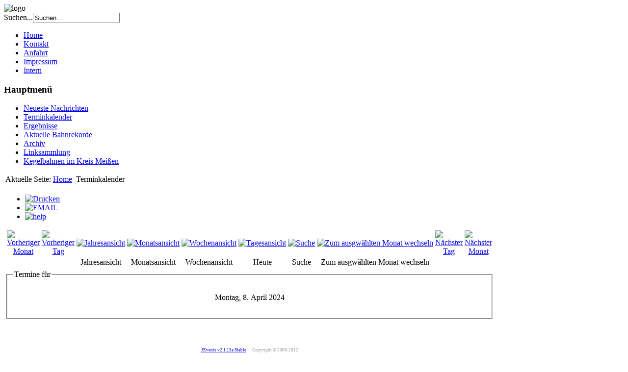

--- FILE ---
content_type: text/html; charset=utf-8
request_url: https://kf-zeithain.de/index.php?option=com_jevents&task=day.listevents&year=2024&month=04&day=08&catids=24%7C25%7C26&Itemid=105
body_size: 3334
content:


<!DOCTYPE html PUBLIC "-//W3C//DTD XHTML 1.0 Transitional//EN" "http://www.w3.org/TR/xhtml1/DTD/xhtml1-transitional.dtd">
<html xmlns="http://www.w3.org/1999/xhtml" xml:lang="de-de" lang="de-de" >
<head>
  <meta http-equiv="content-type" content="text/html; charset=utf-8" />
  <meta name="robots" content="noindex, nofollow" />
  <meta name="keywords" content="kegeln,sport,kegelsport" />
  <meta name="generator" content="" />
  <title>Terminkalender</title>
  <link href="https://kf-zeithain.de/index.php?option=com_jevents&amp;task=modlatest.rss&amp;format=feed&amp;type=rss&amp;Itemid=105&amp;modid=0" rel="alternate" type="application/rss+xml" title="RSS 2.0" />
  <link href="https://kf-zeithain.de/index.php?option=com_jevents&amp;task=modlatest.rss&amp;format=feed&amp;type=atom&amp;Itemid=105&amp;modid=0" rel="alternate" type="application/atom+xml" title="Atom 1.0" />
  <link href="/templates/blend_education/favicon.ico" rel="shortcut icon" type="image/vnd.microsoft.icon" />
  <link href="https://kf-zeithain.de/index.php?option=com_search&amp;task=day.listevents&amp;year=2024&amp;month=04&amp;day=08&amp;catids=24|25|26&amp;Itemid=105&amp;format=opensearch" rel="search" title="Suchen Kegelfreunde Zeithain e.V." type="application/opensearchdescription+xml" />
  <link rel="stylesheet" href="/components/com_jevents/views/default/assets/css/events_css.css" type="text/css" />
  <script src="/media/system/js/core-uncompressed.js" type="text/javascript"></script>
  <script src="/media/system/js/core.js" type="text/javascript"></script>
  <script src="/media/system/js/mootools-core-uncompressed.js" type="text/javascript"></script>
  <script src="/media/system/js/mootools-more-uncompressed.js" type="text/javascript"></script>
  <script src="/components/com_jevents/assets/js/view_detail.js" type="text/javascript"></script>

<link rel="stylesheet" href="/templates/system/css/system.css" type="text/css" />
<link rel="stylesheet" href="/templates/system/css/general.css" type="text/css" />
<link rel="stylesheet" href="/templates/blend_education/css/core.css" type="text/css" />
<link rel="stylesheet" href="/templates/blend_education/css/template.css" type="text/css" />
<!--[if lte IE 6]>
<link rel="stylesheet" href="templates/blend_education/css/ieonly.css" type="text/css"
<![endif]-->


</head>
<body>
<div id="main-wrapper">

  <div id="header-wrap">
  <div id="header">
            <div id="logo">
              <img src="/images/toplogo1.jpg" alt="logo"/>
            
            </div>
          <div id="search">
        
        <form action="/index.php?option=com_jevents&amp;view=range&amp;layout=listevents&amp;Itemid=105" method="post">
	<div class="search">
		<label for="mod-search-searchword">Suchen...</label><input name="searchword" id="mod-search-searchword" maxlength="20"  class="inputbox" type="text" size="20" value="Suchen..."  onblur="if (this.value=='') this.value='Suchen...';" onfocus="if (this.value=='Suchen...') this.value='';" />	<input type="hidden" name="task" value="search" />
	<input type="hidden" name="option" value="com_search" />
	<input type="hidden" name="Itemid" value="105" />
	</div>
</form>

        </div>
                </div>
      </div> <!-- Header-Wrapper -->
 <div id="topmenu">
                           
               
<ul class="menu">
<li class="item-101"><a href="/index.php?option=com_content&amp;view=article&amp;id=112&amp;Itemid=101" >Home</a></li><li class="item-120"><a href="/index.php?option=com_dfcontact&amp;view=dfcontact&amp;Itemid=120" >Kontakt</a></li><li class="item-134"><a href="/index.php?option=com_content&amp;view=article&amp;id=153&amp;Itemid=134" >Anfahrt</a></li><li class="item-103"><a href="/index.php?option=com_content&amp;view=article&amp;id=1&amp;Itemid=103" >Impressum</a></li><li class="item-104"><a href="/index.php?option=com_users&amp;view=login&amp;Itemid=104" >Intern</a></li></ul>

                                  
                                      </div>

          <div id="content-wrap">
          <div id="content">
                      <div id="pathway">
        
        </div>
        
                        <div id="leftcolumn">
            
              		<div class="moduletable_menu">
					<h3>Hauptmenü</h3>
					
<ul class="menu">
<li class="item-110"><a href="/index.php?option=com_content&amp;view=category&amp;layout=blog&amp;id=10&amp;Itemid=110" >Neueste Nachrichten</a></li><li class="item-105 current active"><a href="/index.php?option=com_jevents&amp;view=range&amp;layout=listevents&amp;Itemid=105" >Terminkalender</a></li><li class="item-112 parent"><a href="/index.php?option=com_content&amp;view=categories&amp;id=11&amp;Itemid=112" >Ergebnisse</a></li><li class="item-143"><a href="/index.php?option=com_content&amp;view=article&amp;id=605&amp;Itemid=143" >Aktuelle Bahnrekorde</a></li><li class="item-135"><a href="/index.php?option=com_content&amp;view=category&amp;id=27&amp;Itemid=135" >Archiv</a></li><li class="item-118"><a href="/index.php?option=com_weblinks&amp;view=category&amp;id=6&amp;Itemid=118" >Linksammlung</a></li><li class="item-140"><a href="/index.php?option=com_content&amp;view=article&amp;id=451&amp;Itemid=140" >Kegelbahnen im Kreis Meißen</a></li></ul>
		</div>
	
              
              
            </div>
                      
            
        <div id="maincolumn">
                                                    <table class="nopaduser">
                  <tr valign="top">
                                          <td>
                        		<div class="moduletable">
					
<div class="breadcrumbs">
<span class="showHere">Aktuelle Seite: </span><a href="/index.php?option=com_content&amp;view=article&amp;id=112&amp;Itemid=101" class="pathway">Home</a> <img src="/media/system/images/arrow.png" alt=""  /> <span>Terminkalender</span></div>
		</div>
	
                        
                      </td>
                                                              <td class="greyline">&#160;</td>
                                                          </tr>
                </table>
                <div id="maindivider"></div>
                          <div class="leftposition"></div>
              <table class="nopad">
                <tr valign="top">
                  <td>
                    
<div id="system-message-container">
</div>
                    
<!-- JEvents v2.1.13a Stable, Copyright © 2006-2012 GWE Systems Ltd, JEvents Project Group, http://www.jevents.net -->
<div class="contentpaneopen jeventpage" id="jevents_header">
		
		<ul class="actions">
				<li class="print-icon">
			<a href="javascript:void(0);" onclick="window.open('/index.php?option=com_jevents&amp;task=day.listevents&amp;year=2024&amp;month=04&amp;day=08&amp;Itemid=105&amp;catids=24|25|26&amp;pop=1&amp;tmpl=component', 'win2', 'status=no,toolbar=no,scrollbars=yes,titlebar=no,menubar=no,resizable=yes,width=600,height=600,directories=no,location=no');" title="Drucken">
              	<img src="/media/system/images/printButton.png" alt="Drucken"  />			</a>
			</li> 		<li class="email-icon">
			<a href="javascript:void(0);" onclick="javascript:window.open('/index.php?option=com_mailto&amp;tmpl=component&amp;link=a717126cca17ccc0b26864187e180104fffd2cb7','emailwin','width=400,height=350,menubar=yes,resizable=yes'); return false;" title="EMAIL">
              	<img src="/media/system/images/emailButton.png" alt="EMAIL"  />			</a>
		</li>
		<li class="info-icon"><a href="http://www.jevents.net" target="_blank"><img src="https://kf-zeithain.de/components/com_jevents/views/default/assets/images/help.gif" border="0" alt="help" class='jev_help' /></a></li>		</ul>
	</div>
<div class="contentpaneopen  jeventpage" id="jevents_body">
    	<div class="ev_navigation" style="width:100%">
    		<table  border="0" align="center" >
    			<tr align="center" valign="top">
    	    		    	<td width="10" align="center" valign="middle"><a href="/index.php?option=com_jevents&amp;task=day.listevents&amp;catids=24|25|26&amp;Itemid=105&amp;year=2024&amp;month=03&amp;day=08" title="Vorheriger Monat"><img border='0' src='https://kf-zeithain.de/components/com_jevents/views/default/assets/images/gg_blue.gif' alt='Vorheriger Monat'/></a>
</td>
		    	<td width="10" align="center" valign="middle"><a href="/index.php?option=com_jevents&amp;task=day.listevents&amp;catids=24|25|26&amp;Itemid=105&amp;year=2024&amp;month=04&amp;day=07" title="Vorheriger Tag"><img border='0' src='https://kf-zeithain.de/components/com_jevents/views/default/assets/images/g_blue.gif' alt='Vorheriger Tag'/></a>
</td>
				<td class="iconic_td" align="center" valign="middle">
    		<div id="ev_icon_yearly" class="nav_bar_cal"><a href="/index.php?option=com_jevents&amp;catids=24|25|26&amp;task=year.listevents&amp;year=2024&amp;month=04&amp;day=08&amp;Itemid=105" title="Jahresansicht"> 
    			<img src="https://kf-zeithain.de/components/com_jevents/views/default/assets/images/transp.gif" alt="Jahresansicht"/></a>
    		</div>
        </td>
            	<td class="iconic_td" align="center" valign="middle">
    		<div id="ev_icon_monthly" class="nav_bar_cal" ><a href="/index.php?option=com_jevents&amp;catids=24|25|26&amp;task=month.calendar&amp;year=2024&amp;month=04&amp;day=08&amp;Itemid=105" title="Monatsansicht">
    			<img src="https://kf-zeithain.de/components/com_jevents/views/default/assets/images/transp.gif" alt="Monatsansicht"/></a>
    		</div>
        </td>
        		<td class="iconic_td" align="center" valign="middle">
			<div id="ev_icon_weekly" class="nav_bar_cal"><a href="/index.php?option=com_jevents&amp;catids=24|25|26&amp;task=week.listevents&amp;year=2024&amp;month=04&amp;day=08&amp;Itemid=105" title="Wochenansicht">
			<img src="https://kf-zeithain.de/components/com_jevents/views/default/assets/images/transp.gif" alt="Wochenansicht"/></a>
			</div>
        </td>
        		<td class="iconic_td" align="center" valign="middle">
			<div id="ev_icon_daily" class="nav_bar_cal" ><a href="/index.php?option=com_jevents&amp;catids=24|25|26&amp;task=day.listevents&amp;year=2026&amp;month=01&amp;day=30&amp;Itemid=105" title="Heute"><img src="https://kf-zeithain.de/components/com_jevents/views/default/assets/images/transp.gif" alt="Tagesansicht"/></a>
			</div>
        </td>
        		<td class="iconic_td" align="center" valign="middle">
			<div id="ev_icon_search" class="nav_bar_cal"><a href="/index.php?option=com_jevents&amp;catids=24|25|26&amp;task=search.form&amp;year=2024&amp;month=04&amp;day=08&amp;Itemid=105" title="Suche"><img src="https://kf-zeithain.de/components/com_jevents/views/default/assets/images/transp.gif" alt="Suche"/></a>
			</div>
        </td>                
        		<td class="iconic_td" align="center" valign="middle">
			<div id="ev_icon_jumpto" class="nav_bar_cal"><a href="#" onclick="jtdisp = document.getElementById('jumpto').style.display;document.getElementById('jumpto').style.display=(jtdisp=='none')?'block':'none';return false;" title="Zum ausgw&auml;hlten Monat wechseln"><img src="https://kf-zeithain.de/components/com_jevents/views/default/assets/images/transp.gif" alt="Zum ausgw&auml;hlten Monat wechseln"/></a>
			</div>
        </td>                
            	<td width="10" align="center" valign="middle"><a href="/index.php?option=com_jevents&amp;task=day.listevents&amp;catids=24|25|26&amp;Itemid=105&amp;year=2024&amp;month=04&amp;day=09" title="N&auml;chster Tag"><img border='0' src='https://kf-zeithain.de/components/com_jevents/views/default/assets/images/d_blue.gif' alt='N&auml;chster Tag'/></a>
</td>
		    	<td width="10" align="center" valign="middle"><a href="/index.php?option=com_jevents&amp;task=day.listevents&amp;catids=24|25|26&amp;Itemid=105&amp;year=2024&amp;month=05&amp;day=08" title="N&auml;chster Monat"><img border='0' src='https://kf-zeithain.de/components/com_jevents/views/default/assets/images/dd_blue.gif' alt='N&auml;chster Monat'/></a>
</td>
		                </tr>
    			<tr class="icon_labels" align="center" valign="top">
    					        		<td colspan="2"></td>
	        		    				<td>Jahresansicht</td>    				<td>Monatsansicht</td>    				<td>Wochenansicht</td>    				<td>Heute</td>    				<td>Suche</td>    				<td>Zum ausgw&auml;hlten Monat wechseln</td>    					        		<td colspan="2"></td>
	        		                </tr>
                		<tr align="center" valign="top">
				    	<td colspan="10" align="center" valign="top">
	    		    	<div id="jumpto"  style="display:none">
			<form name="BarNav" action="/index.php?option=com_jevents&amp;view=range&amp;layout=listevents&amp;Itemid=105" method="get">
				<input type="hidden" name="option" value="com_jevents" />
				<input type="hidden" name="task" value="month.calendar" />
				<input type="hidden" name="catids" value="24|25|26"/><select id="month" name="month" style="font-size:10px;">
	<option value="01">Januar</option>
	<option value="02">Februar</option>
	<option value="03">Maerz</option>
	<option value="04" selected="selected">April</option>
	<option value="05">Mai</option>
	<option value="06">Juni</option>
	<option value="07">Juli</option>
	<option value="08">August</option>
	<option value="09">September</option>
	<option value="10">Oktober</option>
	<option value="11">November</option>
	<option value="12">Dezember</option>
</select>
<select id="year" name="year" style="font-size:10px;">
	<option value="2024" selected="selected">2024</option>
	<option value="2025">2025</option>
	<option value="2026">2026</option>
</select>
				<button onclick="submit(this.form)">Zum ausgw&auml;hlten Monat wechseln</button>
				<input type="hidden" name="Itemid" value="105" />
			</form>
			</div>
			</td>
	    </tr>
		            </table>
        </div>
		<fieldset><legend class="ev_fieldset">Termine f&uuml;r</legend><br />
<table align="center" width="90%" cellspacing="0" cellpadding="5" class="ev_table">
    <tr valign="top">
        <td colspan="2"  align="center" class="cal_td_daysnames">
           <!-- <div class="cal_daysnames"> -->
            Montag, 8. April 2024            <!-- </div> -->
        </td>
    </tr>
</table><br />
</fieldset><br /><br />
		<p align="center">
			<a href="http://www.jevents.net" target="_blank" style="font-size:xx-small;" title="Events Website">JEvents v2.1.13a Stable</a>
			&nbsp;
			<span style="color:#999999; font-size:9px;">Copyright &copy; 2006-2012</span>
		</p>
		</div>

                    
                    
                    </td>
                                  </tr>
              </table>

            </div><!-- Main Column -->
            
</div>
</div>

    <div id="footer-wrap">
    <div id="footer">
            
            

       <div class="copyright"> &copy; 2026&nbsp;&nbsp;Kegelfreunde Zeithain e.V.</div>
       
   
      
      </div>
      </div>
      </div> <!-- Main-Wrapper -->
  </body>
</html>
